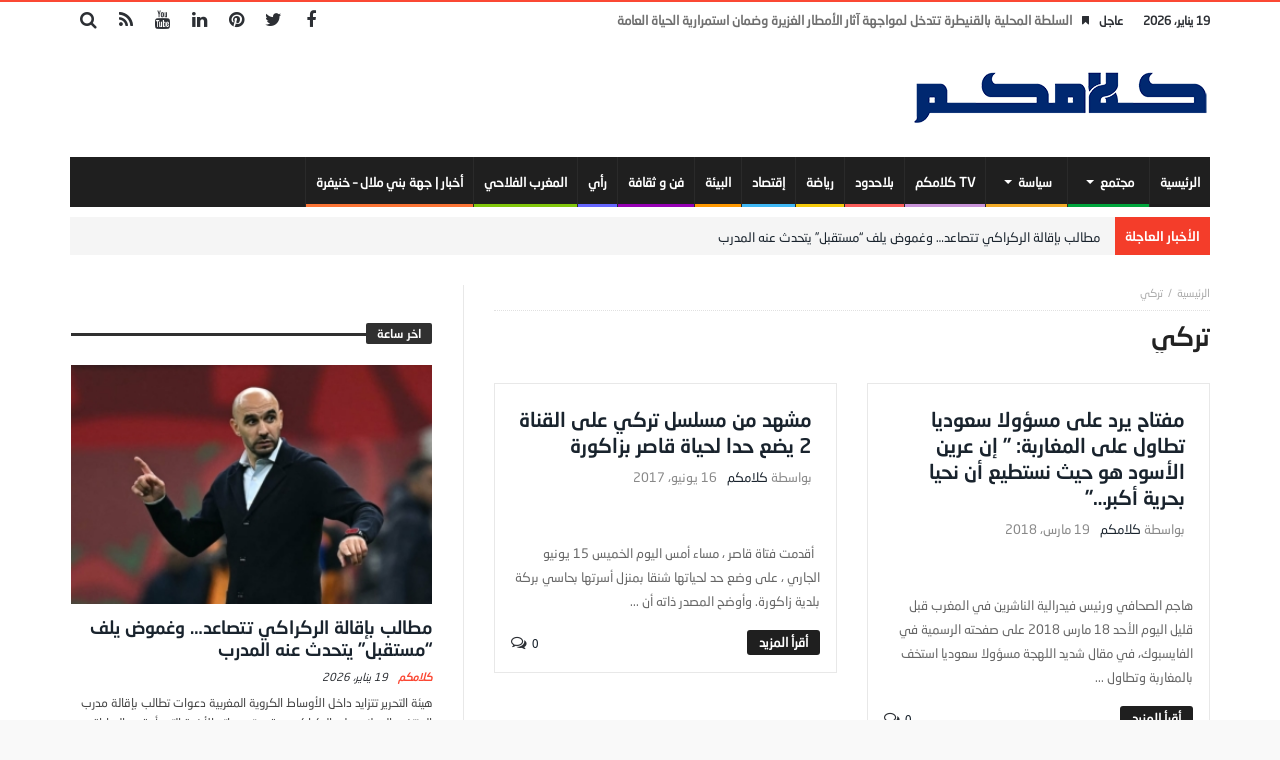

--- FILE ---
content_type: text/html; charset=UTF-8
request_url: https://klamkom.com/tag/%D8%AA%D8%B1%D9%83%D9%8A/
body_size: 15234
content:
<!doctype html>
<html dir="rtl" lang="ar">
<head>
	<meta charset="UTF-8" />
    <link rel="pingback" href="https://klamkom.com/xmlrpc.php" />
	<meta name='robots' content='index, follow, max-image-preview:large, max-snippet:-1, max-video-preview:-1' />

	<!-- This site is optimized with the Yoast SEO plugin v26.6 - https://yoast.com/wordpress/plugins/seo/ -->
	<title>تركي الأرشيف - كلامكم</title>
	<link rel="canonical" href="https://klamkom.com/tag/تركي/" />
	<meta property="og:locale" content="ar_AR" />
	<meta property="og:type" content="article" />
	<meta property="og:title" content="تركي الأرشيف - كلامكم" />
	<meta property="og:url" content="https://klamkom.com/tag/تركي/" />
	<meta property="og:site_name" content="كلامكم" />
	<meta name="twitter:card" content="summary_large_image" />
	<script type="application/ld+json" class="yoast-schema-graph">{"@context":"https://schema.org","@graph":[{"@type":"CollectionPage","@id":"https://klamkom.com/tag/%d8%aa%d8%b1%d9%83%d9%8a/","url":"https://klamkom.com/tag/%d8%aa%d8%b1%d9%83%d9%8a/","name":"تركي الأرشيف - كلامكم","isPartOf":{"@id":"https://klamkom.com/#website"},"primaryImageOfPage":{"@id":"https://klamkom.com/tag/%d8%aa%d8%b1%d9%83%d9%8a/#primaryimage"},"image":{"@id":"https://klamkom.com/tag/%d8%aa%d8%b1%d9%83%d9%8a/#primaryimage"},"thumbnailUrl":"","inLanguage":"ar"},{"@type":"ImageObject","inLanguage":"ar","@id":"https://klamkom.com/tag/%d8%aa%d8%b1%d9%83%d9%8a/#primaryimage","url":"","contentUrl":""},{"@type":"WebSite","@id":"https://klamkom.com/#website","url":"https://klamkom.com/","name":"كلامكم","description":"جريدة إلكترونية مغربية شاملة الحقيقة محور اهتمامنا","potentialAction":[{"@type":"SearchAction","target":{"@type":"EntryPoint","urlTemplate":"https://klamkom.com/?s={search_term_string}"},"query-input":{"@type":"PropertyValueSpecification","valueRequired":true,"valueName":"search_term_string"}}],"inLanguage":"ar"}]}</script>
	<!-- / Yoast SEO plugin. -->


<link rel='dns-prefetch' href='//www.googletagmanager.com' />
<link rel='dns-prefetch' href='//fonts.googleapis.com' />
<link rel='dns-prefetch' href='//pagead2.googlesyndication.com' />
<link rel="alternate" type="application/rss+xml" title="كلامكم &laquo; الخلاصة" href="https://klamkom.com/feed/" />
<link rel="alternate" type="application/rss+xml" title="كلامكم &laquo; خلاصة التعليقات" href="https://klamkom.com/comments/feed/" />
<link rel="alternate" type="application/rss+xml" title="كلامكم &laquo; تركي خلاصة الوسوم" href="https://klamkom.com/tag/%d8%aa%d8%b1%d9%83%d9%8a/feed/" />
<style id='wp-img-auto-sizes-contain-inline-css' type='text/css'>
img:is([sizes=auto i],[sizes^="auto," i]){contain-intrinsic-size:3000px 1500px}
/*# sourceURL=wp-img-auto-sizes-contain-inline-css */
</style>
<link rel='stylesheet' id='dashicons-css' href='https://klamkom.com/wp-includes/css/dashicons.min.css' type='text/css' media='all' />
<link rel='stylesheet' id='post-views-counter-frontend-css' href='https://klamkom.com/wp-content/plugins/post-views-counter/css/frontend.min.css' type='text/css' media='all' />
<style id='wp-emoji-styles-inline-css' type='text/css'>

	img.wp-smiley, img.emoji {
		display: inline !important;
		border: none !important;
		box-shadow: none !important;
		height: 1em !important;
		width: 1em !important;
		margin: 0 0.07em !important;
		vertical-align: -0.1em !important;
		background: none !important;
		padding: 0 !important;
	}
/*# sourceURL=wp-emoji-styles-inline-css */
</style>
<style id='wp-block-library-inline-css' type='text/css'>
:root{--wp-block-synced-color:#7a00df;--wp-block-synced-color--rgb:122,0,223;--wp-bound-block-color:var(--wp-block-synced-color);--wp-editor-canvas-background:#ddd;--wp-admin-theme-color:#007cba;--wp-admin-theme-color--rgb:0,124,186;--wp-admin-theme-color-darker-10:#006ba1;--wp-admin-theme-color-darker-10--rgb:0,107,160.5;--wp-admin-theme-color-darker-20:#005a87;--wp-admin-theme-color-darker-20--rgb:0,90,135;--wp-admin-border-width-focus:2px}@media (min-resolution:192dpi){:root{--wp-admin-border-width-focus:1.5px}}.wp-element-button{cursor:pointer}:root .has-very-light-gray-background-color{background-color:#eee}:root .has-very-dark-gray-background-color{background-color:#313131}:root .has-very-light-gray-color{color:#eee}:root .has-very-dark-gray-color{color:#313131}:root .has-vivid-green-cyan-to-vivid-cyan-blue-gradient-background{background:linear-gradient(135deg,#00d084,#0693e3)}:root .has-purple-crush-gradient-background{background:linear-gradient(135deg,#34e2e4,#4721fb 50%,#ab1dfe)}:root .has-hazy-dawn-gradient-background{background:linear-gradient(135deg,#faaca8,#dad0ec)}:root .has-subdued-olive-gradient-background{background:linear-gradient(135deg,#fafae1,#67a671)}:root .has-atomic-cream-gradient-background{background:linear-gradient(135deg,#fdd79a,#004a59)}:root .has-nightshade-gradient-background{background:linear-gradient(135deg,#330968,#31cdcf)}:root .has-midnight-gradient-background{background:linear-gradient(135deg,#020381,#2874fc)}:root{--wp--preset--font-size--normal:16px;--wp--preset--font-size--huge:42px}.has-regular-font-size{font-size:1em}.has-larger-font-size{font-size:2.625em}.has-normal-font-size{font-size:var(--wp--preset--font-size--normal)}.has-huge-font-size{font-size:var(--wp--preset--font-size--huge)}.has-text-align-center{text-align:center}.has-text-align-left{text-align:left}.has-text-align-right{text-align:right}.has-fit-text{white-space:nowrap!important}#end-resizable-editor-section{display:none}.aligncenter{clear:both}.items-justified-left{justify-content:flex-start}.items-justified-center{justify-content:center}.items-justified-right{justify-content:flex-end}.items-justified-space-between{justify-content:space-between}.screen-reader-text{border:0;clip-path:inset(50%);height:1px;margin:-1px;overflow:hidden;padding:0;position:absolute;width:1px;word-wrap:normal!important}.screen-reader-text:focus{background-color:#ddd;clip-path:none;color:#444;display:block;font-size:1em;height:auto;left:5px;line-height:normal;padding:15px 23px 14px;text-decoration:none;top:5px;width:auto;z-index:100000}html :where(.has-border-color){border-style:solid}html :where([style*=border-top-color]){border-top-style:solid}html :where([style*=border-right-color]){border-right-style:solid}html :where([style*=border-bottom-color]){border-bottom-style:solid}html :where([style*=border-left-color]){border-left-style:solid}html :where([style*=border-width]){border-style:solid}html :where([style*=border-top-width]){border-top-style:solid}html :where([style*=border-right-width]){border-right-style:solid}html :where([style*=border-bottom-width]){border-bottom-style:solid}html :where([style*=border-left-width]){border-left-style:solid}html :where(img[class*=wp-image-]){height:auto;max-width:100%}:where(figure){margin:0 0 1em}html :where(.is-position-sticky){--wp-admin--admin-bar--position-offset:var(--wp-admin--admin-bar--height,0px)}@media screen and (max-width:600px){html :where(.is-position-sticky){--wp-admin--admin-bar--position-offset:0px}}

/*# sourceURL=wp-block-library-inline-css */
</style><style id='global-styles-inline-css' type='text/css'>
:root{--wp--preset--aspect-ratio--square: 1;--wp--preset--aspect-ratio--4-3: 4/3;--wp--preset--aspect-ratio--3-4: 3/4;--wp--preset--aspect-ratio--3-2: 3/2;--wp--preset--aspect-ratio--2-3: 2/3;--wp--preset--aspect-ratio--16-9: 16/9;--wp--preset--aspect-ratio--9-16: 9/16;--wp--preset--color--black: #000000;--wp--preset--color--cyan-bluish-gray: #abb8c3;--wp--preset--color--white: #ffffff;--wp--preset--color--pale-pink: #f78da7;--wp--preset--color--vivid-red: #cf2e2e;--wp--preset--color--luminous-vivid-orange: #ff6900;--wp--preset--color--luminous-vivid-amber: #fcb900;--wp--preset--color--light-green-cyan: #7bdcb5;--wp--preset--color--vivid-green-cyan: #00d084;--wp--preset--color--pale-cyan-blue: #8ed1fc;--wp--preset--color--vivid-cyan-blue: #0693e3;--wp--preset--color--vivid-purple: #9b51e0;--wp--preset--gradient--vivid-cyan-blue-to-vivid-purple: linear-gradient(135deg,rgb(6,147,227) 0%,rgb(155,81,224) 100%);--wp--preset--gradient--light-green-cyan-to-vivid-green-cyan: linear-gradient(135deg,rgb(122,220,180) 0%,rgb(0,208,130) 100%);--wp--preset--gradient--luminous-vivid-amber-to-luminous-vivid-orange: linear-gradient(135deg,rgb(252,185,0) 0%,rgb(255,105,0) 100%);--wp--preset--gradient--luminous-vivid-orange-to-vivid-red: linear-gradient(135deg,rgb(255,105,0) 0%,rgb(207,46,46) 100%);--wp--preset--gradient--very-light-gray-to-cyan-bluish-gray: linear-gradient(135deg,rgb(238,238,238) 0%,rgb(169,184,195) 100%);--wp--preset--gradient--cool-to-warm-spectrum: linear-gradient(135deg,rgb(74,234,220) 0%,rgb(151,120,209) 20%,rgb(207,42,186) 40%,rgb(238,44,130) 60%,rgb(251,105,98) 80%,rgb(254,248,76) 100%);--wp--preset--gradient--blush-light-purple: linear-gradient(135deg,rgb(255,206,236) 0%,rgb(152,150,240) 100%);--wp--preset--gradient--blush-bordeaux: linear-gradient(135deg,rgb(254,205,165) 0%,rgb(254,45,45) 50%,rgb(107,0,62) 100%);--wp--preset--gradient--luminous-dusk: linear-gradient(135deg,rgb(255,203,112) 0%,rgb(199,81,192) 50%,rgb(65,88,208) 100%);--wp--preset--gradient--pale-ocean: linear-gradient(135deg,rgb(255,245,203) 0%,rgb(182,227,212) 50%,rgb(51,167,181) 100%);--wp--preset--gradient--electric-grass: linear-gradient(135deg,rgb(202,248,128) 0%,rgb(113,206,126) 100%);--wp--preset--gradient--midnight: linear-gradient(135deg,rgb(2,3,129) 0%,rgb(40,116,252) 100%);--wp--preset--font-size--small: 13px;--wp--preset--font-size--medium: 20px;--wp--preset--font-size--large: 36px;--wp--preset--font-size--x-large: 42px;--wp--preset--spacing--20: 0.44rem;--wp--preset--spacing--30: 0.67rem;--wp--preset--spacing--40: 1rem;--wp--preset--spacing--50: 1.5rem;--wp--preset--spacing--60: 2.25rem;--wp--preset--spacing--70: 3.38rem;--wp--preset--spacing--80: 5.06rem;--wp--preset--shadow--natural: 6px 6px 9px rgba(0, 0, 0, 0.2);--wp--preset--shadow--deep: 12px 12px 50px rgba(0, 0, 0, 0.4);--wp--preset--shadow--sharp: 6px 6px 0px rgba(0, 0, 0, 0.2);--wp--preset--shadow--outlined: 6px 6px 0px -3px rgb(255, 255, 255), 6px 6px rgb(0, 0, 0);--wp--preset--shadow--crisp: 6px 6px 0px rgb(0, 0, 0);}:where(.is-layout-flex){gap: 0.5em;}:where(.is-layout-grid){gap: 0.5em;}body .is-layout-flex{display: flex;}.is-layout-flex{flex-wrap: wrap;align-items: center;}.is-layout-flex > :is(*, div){margin: 0;}body .is-layout-grid{display: grid;}.is-layout-grid > :is(*, div){margin: 0;}:where(.wp-block-columns.is-layout-flex){gap: 2em;}:where(.wp-block-columns.is-layout-grid){gap: 2em;}:where(.wp-block-post-template.is-layout-flex){gap: 1.25em;}:where(.wp-block-post-template.is-layout-grid){gap: 1.25em;}.has-black-color{color: var(--wp--preset--color--black) !important;}.has-cyan-bluish-gray-color{color: var(--wp--preset--color--cyan-bluish-gray) !important;}.has-white-color{color: var(--wp--preset--color--white) !important;}.has-pale-pink-color{color: var(--wp--preset--color--pale-pink) !important;}.has-vivid-red-color{color: var(--wp--preset--color--vivid-red) !important;}.has-luminous-vivid-orange-color{color: var(--wp--preset--color--luminous-vivid-orange) !important;}.has-luminous-vivid-amber-color{color: var(--wp--preset--color--luminous-vivid-amber) !important;}.has-light-green-cyan-color{color: var(--wp--preset--color--light-green-cyan) !important;}.has-vivid-green-cyan-color{color: var(--wp--preset--color--vivid-green-cyan) !important;}.has-pale-cyan-blue-color{color: var(--wp--preset--color--pale-cyan-blue) !important;}.has-vivid-cyan-blue-color{color: var(--wp--preset--color--vivid-cyan-blue) !important;}.has-vivid-purple-color{color: var(--wp--preset--color--vivid-purple) !important;}.has-black-background-color{background-color: var(--wp--preset--color--black) !important;}.has-cyan-bluish-gray-background-color{background-color: var(--wp--preset--color--cyan-bluish-gray) !important;}.has-white-background-color{background-color: var(--wp--preset--color--white) !important;}.has-pale-pink-background-color{background-color: var(--wp--preset--color--pale-pink) !important;}.has-vivid-red-background-color{background-color: var(--wp--preset--color--vivid-red) !important;}.has-luminous-vivid-orange-background-color{background-color: var(--wp--preset--color--luminous-vivid-orange) !important;}.has-luminous-vivid-amber-background-color{background-color: var(--wp--preset--color--luminous-vivid-amber) !important;}.has-light-green-cyan-background-color{background-color: var(--wp--preset--color--light-green-cyan) !important;}.has-vivid-green-cyan-background-color{background-color: var(--wp--preset--color--vivid-green-cyan) !important;}.has-pale-cyan-blue-background-color{background-color: var(--wp--preset--color--pale-cyan-blue) !important;}.has-vivid-cyan-blue-background-color{background-color: var(--wp--preset--color--vivid-cyan-blue) !important;}.has-vivid-purple-background-color{background-color: var(--wp--preset--color--vivid-purple) !important;}.has-black-border-color{border-color: var(--wp--preset--color--black) !important;}.has-cyan-bluish-gray-border-color{border-color: var(--wp--preset--color--cyan-bluish-gray) !important;}.has-white-border-color{border-color: var(--wp--preset--color--white) !important;}.has-pale-pink-border-color{border-color: var(--wp--preset--color--pale-pink) !important;}.has-vivid-red-border-color{border-color: var(--wp--preset--color--vivid-red) !important;}.has-luminous-vivid-orange-border-color{border-color: var(--wp--preset--color--luminous-vivid-orange) !important;}.has-luminous-vivid-amber-border-color{border-color: var(--wp--preset--color--luminous-vivid-amber) !important;}.has-light-green-cyan-border-color{border-color: var(--wp--preset--color--light-green-cyan) !important;}.has-vivid-green-cyan-border-color{border-color: var(--wp--preset--color--vivid-green-cyan) !important;}.has-pale-cyan-blue-border-color{border-color: var(--wp--preset--color--pale-cyan-blue) !important;}.has-vivid-cyan-blue-border-color{border-color: var(--wp--preset--color--vivid-cyan-blue) !important;}.has-vivid-purple-border-color{border-color: var(--wp--preset--color--vivid-purple) !important;}.has-vivid-cyan-blue-to-vivid-purple-gradient-background{background: var(--wp--preset--gradient--vivid-cyan-blue-to-vivid-purple) !important;}.has-light-green-cyan-to-vivid-green-cyan-gradient-background{background: var(--wp--preset--gradient--light-green-cyan-to-vivid-green-cyan) !important;}.has-luminous-vivid-amber-to-luminous-vivid-orange-gradient-background{background: var(--wp--preset--gradient--luminous-vivid-amber-to-luminous-vivid-orange) !important;}.has-luminous-vivid-orange-to-vivid-red-gradient-background{background: var(--wp--preset--gradient--luminous-vivid-orange-to-vivid-red) !important;}.has-very-light-gray-to-cyan-bluish-gray-gradient-background{background: var(--wp--preset--gradient--very-light-gray-to-cyan-bluish-gray) !important;}.has-cool-to-warm-spectrum-gradient-background{background: var(--wp--preset--gradient--cool-to-warm-spectrum) !important;}.has-blush-light-purple-gradient-background{background: var(--wp--preset--gradient--blush-light-purple) !important;}.has-blush-bordeaux-gradient-background{background: var(--wp--preset--gradient--blush-bordeaux) !important;}.has-luminous-dusk-gradient-background{background: var(--wp--preset--gradient--luminous-dusk) !important;}.has-pale-ocean-gradient-background{background: var(--wp--preset--gradient--pale-ocean) !important;}.has-electric-grass-gradient-background{background: var(--wp--preset--gradient--electric-grass) !important;}.has-midnight-gradient-background{background: var(--wp--preset--gradient--midnight) !important;}.has-small-font-size{font-size: var(--wp--preset--font-size--small) !important;}.has-medium-font-size{font-size: var(--wp--preset--font-size--medium) !important;}.has-large-font-size{font-size: var(--wp--preset--font-size--large) !important;}.has-x-large-font-size{font-size: var(--wp--preset--font-size--x-large) !important;}
/*# sourceURL=global-styles-inline-css */
</style>

<style id='classic-theme-styles-inline-css' type='text/css'>
/*! This file is auto-generated */
.wp-block-button__link{color:#fff;background-color:#32373c;border-radius:9999px;box-shadow:none;text-decoration:none;padding:calc(.667em + 2px) calc(1.333em + 2px);font-size:1.125em}.wp-block-file__button{background:#32373c;color:#fff;text-decoration:none}
/*# sourceURL=/wp-includes/css/classic-themes.min.css */
</style>
<link rel='stylesheet' id='contact-form-7-css' href='https://klamkom.com/wp-content/plugins/contact-form-7/includes/css/styles.css' type='text/css' media='all' />
<link rel='stylesheet' id='contact-form-7-rtl-css' href='https://klamkom.com/wp-content/plugins/contact-form-7/includes/css/styles-rtl.css' type='text/css' media='all' />
<link rel='stylesheet' id='bd-min-css' href='https://klamkom.com/wp-content/themes/magic-mag/css/min.css' type='text/css' media='screen' />
<link rel='stylesheet' id='bd-style-css' href='https://klamkom.com/wp-content/themes/magic-mag/style.css' type='text/css' media='screen' />
<link rel='stylesheet' id='rtl-css' href='https://klamkom.com/wp-content/themes/magic-mag/css/rtl.css' type='text/css' media='all' />
<link rel='stylesheet' id='rtlFonts-css' href='https://klamkom.com/wp-content/themes/magic-mag/css/rtl-fonts.css' type='text/css' media='all' />
<link rel='stylesheet' id='bdayhFontAwesome-css' href='https://klamkom.com/wp-content/themes/magic-mag/css/fontawesome/css/font-awesome.min.css' type='text/css' media='all' />
<link rel='stylesheet' id='BD-GOOGLE-css' href='https://fonts.googleapis.com/css?family=Open+Sans%3A400italic%2C400%2C500%2C600%2C700%7COswald%3A400%2C700&#038;subset=latin%2Ccyrillic-ext%2Cgreek-ext%2Cgreek%2Cvietnamese%2Clatin-ext%2Ccyrillic' type='text/css' media='all' />
<link rel='stylesheet' id='Droid+Sans-css' href='https://fonts.googleapis.com/css?family=Droid+Sans%3Aregular%2C700' type='text/css' media='all' />
<script type="text/javascript" src="https://klamkom.com/wp-includes/js/jquery/jquery.min.js" id="jquery-core-js"></script>
<script type="text/javascript" src="https://klamkom.com/wp-includes/js/jquery/jquery-migrate.min.js" id="jquery-migrate-js"></script>

<!-- Google tag (gtag.js) snippet added by Site Kit -->
<!-- Google Analytics snippet added by Site Kit -->
<script type="text/javascript" src="https://www.googletagmanager.com/gtag/js?id=G-PBNJVCVHC8" id="google_gtagjs-js" async></script>
<script type="text/javascript" id="google_gtagjs-js-after">
/* <![CDATA[ */
window.dataLayer = window.dataLayer || [];function gtag(){dataLayer.push(arguments);}
gtag("set","linker",{"domains":["klamkom.com"]});
gtag("js", new Date());
gtag("set", "developer_id.dZTNiMT", true);
gtag("config", "G-PBNJVCVHC8");
//# sourceURL=google_gtagjs-js-after
/* ]]> */
</script>
<link rel="https://api.w.org/" href="https://klamkom.com/wp-json/" /><link rel="alternate" title="JSON" type="application/json" href="https://klamkom.com/wp-json/wp/v2/tags/6320" /><link rel="EditURI" type="application/rsd+xml" title="RSD" href="https://klamkom.com/xmlrpc.php?rsd" />
<meta name="generator" content="WordPress 6.9" />

<!-- This site is using AdRotate v5.17.1 to display their advertisements - https://ajdg.solutions/ -->
<!-- AdRotate CSS -->
<style type="text/css" media="screen">
	.g { margin:0px; padding:0px; overflow:hidden; line-height:1; zoom:1; }
	.g img { height:auto; }
	.g-col { position:relative; float:left; }
	.g-col:first-child { margin-left: 0; }
	.g-col:last-child { margin-right: 0; }
	@media only screen and (max-width: 480px) {
		.g-col, .g-dyn, .g-single { width:100%; margin-left:0; margin-right:0; }
	}
</style>
<!-- /AdRotate CSS -->

<meta name="generator" content="Site Kit by Google 1.168.0" /><style type="text/css" media='screen'>


a.bd-cat-12315{ background : #c993d9 !important }
.bd-uid12315 a.read-more,
.bd-uid12315 .tab1-footer span.bbtn,
.bd-uid12315 .box-header span.bbtn {background:#c993d9 !important;border-color:#c993d9 !important;color: #FFF !important;}
.bd-uid12315 .tab1-footer span.bbtn a,
.bd-uid12315 .box-header span.bbtn a {color: #FFF !important;}
.bd-uid12315 .timeline-article-date .fa {color:#c993d9 !important;}
a.bd-cat-9179{ background : #f50000 !important }
.bd-uid9179 a.read-more,
.bd-uid9179 .tab1-footer span.bbtn,
.bd-uid9179 .box-header span.bbtn {background:#f50000 !important;border-color:#f50000 !important;color: #FFF !important;}
.bd-uid9179 .tab1-footer span.bbtn a,
.bd-uid9179 .box-header span.bbtn a {color: #FFF !important;}
.bd-uid9179 .timeline-article-date .fa {color:#f50000 !important;}
a.bd-cat-14865{ background : #fc7435 !important }
.bd-uid14865 a.read-more,
.bd-uid14865 .tab1-footer span.bbtn,
.bd-uid14865 .box-header span.bbtn {background:#fc7435 !important;border-color:#fc7435 !important;color: #FFF !important;}
.bd-uid14865 .tab1-footer span.bbtn a,
.bd-uid14865 .box-header span.bbtn a {color: #FFF !important;}
.bd-uid14865 .timeline-article-date .fa {color:#fc7435 !important;}
a.bd-cat-9180{ background : #3fb8f5 !important }
.bd-uid9180 a.read-more,
.bd-uid9180 .tab1-footer span.bbtn,
.bd-uid9180 .box-header span.bbtn {background:#3fb8f5 !important;border-color:#3fb8f5 !important;color: #FFF !important;}
.bd-uid9180 .tab1-footer span.bbtn a,
.bd-uid9180 .box-header span.bbtn a {color: #FFF !important;}
.bd-uid9180 .timeline-article-date .fa {color:#3fb8f5 !important;}
a.bd-cat-10600{ background : #ff9800 !important }
.bd-uid10600 a.read-more,
.bd-uid10600 .tab1-footer span.bbtn,
.bd-uid10600 .box-header span.bbtn {background:#ff9800 !important;border-color:#ff9800 !important;color: #FFF !important;}
.bd-uid10600 .tab1-footer span.bbtn a,
.bd-uid10600 .box-header span.bbtn a {color: #FFF !important;}
.bd-uid10600 .timeline-article-date .fa {color:#ff9800 !important;}
a.bd-cat-12662{ background : #82c70c !important }
.bd-uid12662 a.read-more,
.bd-uid12662 .tab1-footer span.bbtn,
.bd-uid12662 .box-header span.bbtn {background:#82c70c !important;border-color:#82c70c !important;color: #FFF !important;}
.bd-uid12662 .tab1-footer span.bbtn a,
.bd-uid12662 .box-header span.bbtn a {color: #FFF !important;}
.bd-uid12662 .timeline-article-date .fa {color:#82c70c !important;}
a.bd-cat-11086{ background : #fa5d5a !important }
.bd-uid11086 a.read-more,
.bd-uid11086 .tab1-footer span.bbtn,
.bd-uid11086 .box-header span.bbtn {background:#fa5d5a !important;border-color:#fa5d5a !important;color: #FFF !important;}
.bd-uid11086 .tab1-footer span.bbtn a,
.bd-uid11086 .box-header span.bbtn a {color: #FFF !important;}
.bd-uid11086 .timeline-article-date .fa {color:#fa5d5a !important;}
a.bd-cat-52{ background : #6666ff !important }
.bd-uid52 a.read-more,
.bd-uid52 .tab1-footer span.bbtn,
.bd-uid52 .box-header span.bbtn {background:#6666ff !important;border-color:#6666ff !important;color: #FFF !important;}
.bd-uid52 .tab1-footer span.bbtn a,
.bd-uid52 .box-header span.bbtn a {color: #FFF !important;}
.bd-uid52 .timeline-article-date .fa {color:#6666ff !important;}
a.bd-cat-4{ background : #f5ca0c !important }
.bd-uid4 a.read-more,
.bd-uid4 .tab1-footer span.bbtn,
.bd-uid4 .box-header span.bbtn {background:#f5ca0c !important;border-color:#f5ca0c !important;color: #FFF !important;}
.bd-uid4 .tab1-footer span.bbtn a,
.bd-uid4 .box-header span.bbtn a {color: #FFF !important;}
.bd-uid4 .timeline-article-date .fa {color:#f5ca0c !important;}
a.bd-cat-5{ background : #f2ab27 !important }
.bd-uid5 a.read-more,
.bd-uid5 .tab1-footer span.bbtn,
.bd-uid5 .box-header span.bbtn {background:#f2ab27 !important;border-color:#f2ab27 !important;color: #FFF !important;}
.bd-uid5 .tab1-footer span.bbtn a,
.bd-uid5 .box-header span.bbtn a {color: #FFF !important;}
.bd-uid5 .timeline-article-date .fa {color:#f2ab27 !important;}
a.bd-cat-3063{ background : #9600b4 !important }
.bd-uid3063 a.read-more,
.bd-uid3063 .tab1-footer span.bbtn,
.bd-uid3063 .box-header span.bbtn {background:#9600b4 !important;border-color:#9600b4 !important;color: #FFF !important;}
.bd-uid3063 .tab1-footer span.bbtn a,
.bd-uid3063 .box-header span.bbtn a {color: #FFF !important;}
.bd-uid3063 .timeline-article-date .fa {color:#9600b4 !important;}
a.bd-cat-6{ background : #00d6af !important }
.bd-uid6 a.read-more,
.bd-uid6 .tab1-footer span.bbtn,
.bd-uid6 .box-header span.bbtn {background:#00d6af !important;border-color:#00d6af !important;color: #FFF !important;}
.bd-uid6 .tab1-footer span.bbtn a,
.bd-uid6 .box-header span.bbtn a {color: #FFF !important;}
.bd-uid6 .timeline-article-date .fa {color:#00d6af !important;}
a.bd-cat-50{ background : #00a53c !important }
.bd-uid50 a.read-more,
.bd-uid50 .tab1-footer span.bbtn,
.bd-uid50 .box-header span.bbtn {background:#00a53c !important;border-color:#00a53c !important;color: #FFF !important;}
.bd-uid50 .tab1-footer span.bbtn a,
.bd-uid50 .box-header span.bbtn a {color: #FFF !important;}
.bd-uid50 .timeline-article-date .fa {color:#00a53c !important;}
</style><script type="text/javascript">
        var templateDir = 'https://klamkom.com/wp-content/themes/magic-mag';
	</script><!--[if lt IE 9]><script src="https://html5shim.googlecode.com/svn/trunk/html5.js"></script><![endif]--><meta name="viewport" content="width=device-width, initial-scale=1.0" /><link rel="shortcut icon" href="https://klamkom.com/wp-content/uploads/2022/09/ipghone.png" type="image/x-icon" />
<link rel="apple-touch-icon-precomposed" href="https://klamkom.com/wp-content/uploads/2022/09/ipghone.png" />
<link rel="apple-touch-icon-precomposed" sizes="114x114" href="https://klamkom.com/wp-content/uploads/2022/09/retina.png" />
<link rel="apple-touch-icon-precomposed" sizes="72x72" href="https://klamkom.com/wp-content/uploads/2022/09/ipghone.png" />
<link rel="apple-touch-icon-precomposed" sizes="144x144" href="https://klamkom.com/wp-content/uploads/2022/09/retina.png" />

<!-- Google AdSense meta tags added by Site Kit -->
<meta name="google-adsense-platform-account" content="ca-host-pub-2644536267352236">
<meta name="google-adsense-platform-domain" content="sitekit.withgoogle.com">
<!-- End Google AdSense meta tags added by Site Kit -->

<!-- Google AdSense snippet added by Site Kit -->
<script type="text/javascript" async="async" src="https://pagead2.googlesyndication.com/pagead/js/adsbygoogle.js?client=ca-pub-2435069649358990&amp;host=ca-host-pub-2644536267352236" crossorigin="anonymous"></script>

<!-- End Google AdSense snippet added by Site Kit -->
</head>
<body id="top" class="rtl archive tag tag-6320 wp-theme-magic-mag singular كلامكم bd on-lightbox">

<div class="page-outer">
    <div class="bg-cover"></div>

	
    <div id="page" class=" sidebar-left">
        <div class="inner-wrapper">

			
						                <div id="topbar" class="topbar top-trans-bg">
                    <div class="bdayh-wrap">
                        <div class="bdayh-inner">

							<span class="today-date"> 19 يناير، 2026</span>
							
														                                <div class="breaking-news">
									                                        <span class="heading">عاجل</span>
									                                    <ul>
																				                                            <li><i class="fa fa-bookmark"></i><a href="https://klamkom.com/2025/12/26/%d8%a7%d9%84%d8%b3%d9%84%d8%b7%d8%a9-%d8%a7%d9%84%d9%85%d8%ad%d9%84%d9%8a%d8%a9-%d8%a8%d8%a7%d9%84%d9%82%d9%86%d9%8a%d8%b7%d8%b1%d8%a9-%d8%aa%d8%aa%d8%af%d8%ae%d9%84-%d9%84%d9%85%d9%88%d8%a7%d8%ac/" title="السلطة المحلية بالقنيطرة تتدخل لمواجهة آثار الأمطار الغزيرة وضمان استمرارية الحياة العامة">السلطة المحلية بالقنيطرة تتدخل لمواجهة آثار الأمطار الغزيرة وضمان استمرارية الحياة العامة</a></li>
										                                            <li><i class="fa fa-bookmark"></i><a href="https://klamkom.com/2025/11/19/%d8%aa%d8%a3%d8%ac%d9%8a%d9%84-%d9%85%d8%ad%d8%a7%d9%83%d9%85%d8%a9-%d8%b1%d8%a6%d9%8a%d8%b3-%d8%ac%d9%85%d8%a7%d8%b9%d8%a9-%d8%a3%d8%ba%d9%85%d8%a7%d8%aa-%d8%b9%d8%a8%d8%a7%d8%b3-%d8%a7%d9%84%d9%82/" title="تأجيل محاكمة رئيس جماعة أغمات عباس القدوري">تأجيل محاكمة رئيس جماعة أغمات عباس القدوري</a></li>
										                                            <li><i class="fa fa-bookmark"></i><a href="https://klamkom.com/2025/09/18/%d9%85%d8%b0%d9%83%d8%b1%d8%a9-%d8%a7%d9%84%d9%85%d8%ac%d9%84%d8%b3-%d8%a7%d9%84%d9%88%d8%b7%d9%86%d9%8a-%d9%84%d8%ad%d9%82%d9%88%d9%82-%d8%a7%d9%84%d8%a5%d9%86%d8%b3%d8%a7%d9%86-%d8%a8%d8%b4%d8%a3/" title="مذكرة المجلس الوطني لحقوق الإنسان بشأن مشروع قانون إعادة تنظيم المجلس الوطني للصحافة">مذكرة المجلس الوطني لحقوق الإنسان بشأن مشروع قانون إعادة تنظيم المجلس الوطني للصحافة</a></li>
										                                            <li><i class="fa fa-bookmark"></i><a href="https://klamkom.com/2025/01/22/%d8%a7%d9%84%d9%85%d8%ba%d8%b1%d8%a8-%d9%8a%d8%ad%d8%a8%d8%b7-%d8%a3%d8%b2%d9%8a%d8%af-%d9%85%d9%86-78-%d8%a3%d9%84%d9%81-%d9%85%d8%ad%d8%a7%d9%88%d9%84%d8%a9-%d9%84%d9%84%d9%87%d8%ac%d8%b1%d8%a9/" title="المغرب يحبط أزيد من 78 ألف محاولة للهجرة غير النظامية خلال 2024">المغرب يحبط أزيد من 78 ألف محاولة للهجرة غير النظامية خلال 2024</a></li>
										                                            <li><i class="fa fa-bookmark"></i><a href="https://klamkom.com/2025/01/15/%d8%a7%d9%84%d8%a8%d8%b1%d9%84%d9%85%d8%a7%d9%86%d9%8a-%d8%a7%d9%84%d8%a7%d8%b3%d8%aa%d9%82%d9%84%d8%a7%d9%84%d9%8a-%d8%af%d8%b1%d9%88%d9%8a%d8%b4-%d9%84%d9%88%d8%b2%d9%8a%d8%b1-%d8%a7%d9%84%d8%aa/" title="البرلماني الاستقلالي درويش لوزير التعليم العالي: طلبة الجامعات المغربية يعانون مع منصة روزيطا ستون">البرلماني الاستقلالي درويش لوزير التعليم العالي: طلبة الجامعات المغربية يعانون مع منصة روزيطا ستون</a></li>
										                                            <li><i class="fa fa-bookmark"></i><a href="https://klamkom.com/2024/11/01/160063/" title="شبهة التزوير تثير جدلاً في مراكش: بين شهادات العجز وشهادات الشهود">شبهة التزوير تثير جدلاً في مراكش: بين شهادات العجز وشهادات الشهود</a></li>
										                                            <li><i class="fa fa-bookmark"></i><a href="https://klamkom.com/2024/09/10/%d9%81%d9%8a%d8%af%d9%8a%d9%88-%d8%a7%d8%ad%d8%aa%d8%ac%d8%a7%d8%ac%d8%a7%d8%aa-%d8%a3%d9%85%d8%a7%d9%85-%d8%a7%d9%84%d9%85%d9%84%d8%ad%d9%82%d8%a9-%d8%a7%d9%84%d8%a5%d8%af%d8%a7%d8%b1%d9%8a%d8%a9/" title="فيديو . احتجاجات أمام الملحقة الإدارية بساحة جامع الفنا: البائعون الأفارقة يطالبون باستثناءهم من تحرير الملك العمومي">فيديو . احتجاجات أمام الملحقة الإدارية بساحة جامع الفنا: البائعون الأفارقة يطالبون باستثناءهم من تحرير الملك العمومي</a></li>
										                                            <li><i class="fa fa-bookmark"></i><a href="https://klamkom.com/2024/08/01/%d8%a7%d9%84%d8%b2%d8%b9%d9%8a%d9%85-%d9%8a%d8%b3%d8%a7%d8%a6%d9%84-%d9%88%d8%b2%d9%8a%d8%b1-%d8%a7%d9%84%d8%b5%d8%ad%d8%a9-%d8%a7%d9%84%d8%a7%d8%b3%d8%b9%d8%a7%d9%81-%d8%a7%d9%84%d8%b7%d8%a8%d9%8a/" title="الزعيم يسائل وزير الصحة: الاسعاف الطبي يفتقر إلى العديد من الحاجيات">الزعيم يسائل وزير الصحة: الاسعاف الطبي يفتقر إلى العديد من الحاجيات</a></li>
										                                            <li><i class="fa fa-bookmark"></i><a href="https://klamkom.com/2024/07/23/%d8%b9%d9%85%d9%84%d9%8a%d8%a9-%d8%b3%d8%b1%d9%82%d8%a9-%d8%aa%d8%b7%d8%a7%d9%84-%d8%b3%d8%a7%d8%a6%d8%ad%d9%8b%d8%a7-%d8%a3%d8%ac%d9%86%d8%a8%d9%8a%d9%8b%d8%a7-%d9%81%d9%8a-%d9%88%d8%a7%d9%82%d8%b9/" title="عملية سرقة تطال سائحًا أجنبيًا في واقعة هزت الرأي المحلي بمراكش">عملية سرقة تطال سائحًا أجنبيًا في واقعة هزت الرأي المحلي بمراكش</a></li>
										                                            <li><i class="fa fa-bookmark"></i><a href="https://klamkom.com/2024/07/20/%d8%a7%d8%b3%d8%aa%d8%ab%d9%86%d8%a7%d8%a1-%d9%85%d8%b1%d8%a7%d9%83%d8%b4-%d9%85%d9%86-%d8%a7%d9%84%d9%85%d8%b4%d8%a7%d8%b1%d9%8a%d8%b9-%d8%a7%d9%84%d9%83%d8%a8%d8%b1%d9%89-%d9%85%d9%86-%d9%8a%d8%af/" title="استثناء مراكش من المشاريع الكبرى: من يدافع بشكل فعّال عن مصالحها وتطويرها المستدام؟">استثناء مراكش من المشاريع الكبرى: من يدافع بشكل فعّال عن مصالحها وتطويرها المستدام؟</a></li>
																				                                    </ul>
                                </div><!-- .breaking-news -->

							

							                                <div class="top-search">
                                    <div class="search-btn">
                                        <i class="fa fa-search"></i>
                                    </div><!-- .search-btn -->

                                    <div class="search-dropdown">
                                        <div class="top-search-content">
											        <form role="search" method="get" class="search-form" action="https://klamkom.com/">
            <button><i class='fa fa-search'></i></button>
            <input type="search" class="search-field search-live" id="s-header" placeholder="‎بحث" value="" name="s"  />
        </form>
		                                        </div>
                                    </div><!-- .search-dropdown -->
                                </div><!-- .top-search -->

														<div class="social-icons icon-size-25">
<a class=" si-facebook" title="Facebook" href="#" target="_blank"><i class="fa fa-facebook"></i></a>
<a class=" si-twitter" title="Twitter" href="#" target="_blank"><i class="fa fa-twitter"></i></a>
<a class=" si-pinterest" title="Pinterest" href="#" target="_blank"><i class="fa fa-pinterest"></i></a>
<a class=" si-linkedin" title="LinkedIn" href="#" target="_blank"><i class="fa fa-linkedin"></i></a>
<a class=" si-youtube" title="Youtube" href="https://www.youtube.com/c/%D8%AC%D8%B1%D9%8A%D8%AF%D8%A9%D9%83%D9%84%D8%A7%D9%85%D9%83%D9%85" target="_blank"><i class="fa fa-youtube"></i></a>
<a class=" si-rss" title="Rss" href="#" target="_blank"><i class="fa fa-rss"></i></a>
</div>                        </div><!-- .bdayh-inner -->
                    </div><!-- .bdayh-wrap -->
                </div><!-- #topbar -->
			
            <header id="header" class="logo-left" role="banner">
                <div class="bdayh-wrap">
                    <div class="bdayh-inner">
						
						
    <div class="logo" style="margin:auto auto auto auto">
        <h2 class="site-title">                                <a href="https://klamkom.com/" rel="home">
                <img src="https://klamkom.com/wp-content/uploads/2022/09/logo-klamkom.png" alt="كلامكم" />
            </a>
                        </h2>    </div><!-- End Logo -->
						<div id="header-ads" class="header-ads"><!-- Either there are no banners, they are disabled or none qualified for this location! -->	        </div>
                    </div><!-- .bdayh-inner -->
                </div><!-- .bdayh-wrap -->
            </header><div class="cf"></div><!-- #header -->

            <nav id="navigation" class="navigation primary-menu-dark">

                <div class="bdayh-wrap">
                    <div class="bdayh-inner">
                        <div id="nav-menu" class="nav-menu">
                            <div class="primary-menu">
								
									
									<div class="menu-mainmenu-container"><ul id="menu-primary" class=""><li id="menu-item-104711" class=" menu-item menu-item-type-custom menu-item-object-custom menu-item-home bd_depth- bd_menu_item " ><a href="https://klamkom.com/">  <span class="menu-label" style="" >الرئيسية</span><span class='bdayh-menu-border-color' style='background:  !important;'></span></a>
<li id="menu-item-104700" class=" menu-item menu-item-type-taxonomy menu-item-object-category menu-item-has-children menu-item--parent bd_depth- bd_menu_item " ><a href="https://klamkom.com/category/%d9%85%d8%ac%d8%aa%d9%85%d8%b9/">  <span class="menu-label" style="" >مجتمع</span><span class='bdayh-menu-border-color' style='background: #00a53c !important;'></span></a>

<ul class="bd_none sub-menu">
<li id="menu-item-130914" class=" menu-item menu-item-type-taxonomy menu-item-object-category bd_depth-  " ><a href="https://klamkom.com/category/%d9%82%d8%b6%d8%a7%d9%8a%d8%a7-%d9%88-%d8%ad%d9%88%d8%a7%d8%af%d8%ab/">  <span class="menu-label" style="" >قضايا و حوادث</span></a>
<li id="menu-item-104709" class=" menu-item menu-item-type-taxonomy menu-item-object-category bd_depth-  " ><a href="https://klamkom.com/category/%d8%ac%d9%87%d8%a7%d8%aa/">  <span class="menu-label" style="" >جهات</span></a>
<li id="menu-item-130915" class=" menu-item menu-item-type-taxonomy menu-item-object-category bd_depth-  " ><a href="https://klamkom.com/category/%d9%85%d9%86%d9%88%d8%b9%d8%a7%d8%aa/">  <span class="menu-label" style="" >منوعات</span></a>
<li id="menu-item-130917" class=" menu-item menu-item-type-taxonomy menu-item-object-category bd_depth-  " ><a href="https://klamkom.com/category/%d8%a7%d9%84%d8%b5%d8%ad%d8%a9/">  <span class="menu-label" style="" >الصحة</span></a>
<li id="menu-item-130916" class=" menu-item menu-item-type-taxonomy menu-item-object-category bd_depth-  " ><a href="https://klamkom.com/category/%d9%88%d8%b7%d9%86%d9%8a%d8%a9/">  <span class="menu-label" style="" >وطنية</span></a>
</ul>  
<li id="menu-item-104702" class=" menu-item menu-item-type-taxonomy menu-item-object-category menu-item-has-children menu-item--parent bd_depth- bd_menu_item " ><a href="https://klamkom.com/category/%d8%b3%d9%8a%d8%a7%d8%b3%d8%a9/">  <span class="menu-label" style="" >سياسة</span><span class='bdayh-menu-border-color' style='background: #f2ab27 !important;'></span></a>

<ul class="bd_none sub-menu">
<li id="menu-item-130918" class=" menu-item menu-item-type-taxonomy menu-item-object-category bd_depth-  " ><a href="https://klamkom.com/category/%d8%a3%d9%86%d8%b4%d8%b7%d8%a9-%d9%85%d9%84%d9%83%d9%8a%d8%a9/">  <span class="menu-label" style="" >أنشطة ملكية</span></a>
</ul>  
<li id="menu-item-130909" class=" menu-item menu-item-type-taxonomy menu-item-object-category bd_depth- bd_menu_item " ><a href="https://klamkom.com/category/%d9%83%d9%84%d8%a7%d9%85%d9%83%d9%85-%d8%aa%d9%8a-%d9%81%d9%8a/">  <span class="menu-label" style="" >TV كلامكم</span><span class='bdayh-menu-border-color' style='background: #c993d9 !important;'></span></a>
<li id="menu-item-130910" class=" menu-item menu-item-type-taxonomy menu-item-object-category bd_depth- bd_menu_item " ><a href="https://klamkom.com/category/%d8%a8%d9%84%d8%a7%d8%ad%d8%af%d9%88%d8%af/">  <span class="menu-label" style="" >بلاحدود</span><span class='bdayh-menu-border-color' style='background: #fa5d5a !important;'></span></a>
<li id="menu-item-104704" class=" menu-item menu-item-type-taxonomy menu-item-object-category bd_depth- bd_menu_item " ><a href="https://klamkom.com/category/%d8%b1%d9%8a%d8%a7%d8%b6%d8%a9/">  <span class="menu-label" style="" >رياضة</span><span class='bdayh-menu-border-color' style='background: #f5ca0c !important;'></span></a>
<li id="menu-item-130868" class=" menu-item menu-item-type-taxonomy menu-item-object-category bd_depth- bd_menu_item " ><a href="https://klamkom.com/category/%d8%a5%d9%82%d8%aa%d8%b5%d8%a7%d8%af/">  <span class="menu-label" style="" >إقتصاد</span><span class='bdayh-menu-border-color' style='background: #3fb8f5 !important;'></span></a>
<li id="menu-item-130911" class=" menu-item menu-item-type-taxonomy menu-item-object-category bd_depth- bd_menu_item " ><a href="https://klamkom.com/category/%d8%a7%d9%84%d8%a8%d9%8a%d8%a6%d8%a9/">  <span class="menu-label" style="" >البيئة</span><span class='bdayh-menu-border-color' style='background: #ff9800 !important;'></span></a>
<li id="menu-item-104713" class=" menu-item menu-item-type-taxonomy menu-item-object-category bd_depth- bd_menu_item " ><a href="https://klamkom.com/category/%d9%81%d9%86-%d9%88-%d8%ab%d9%82%d8%a7%d9%81%d8%a9/">  <span class="menu-label" style="" >فن و ثقافة</span><span class='bdayh-menu-border-color' style='background: #9600b4 !important;'></span></a>
<li id="menu-item-130912" class=" menu-item menu-item-type-taxonomy menu-item-object-category bd_depth- bd_menu_item " ><a href="https://klamkom.com/category/%d8%b1%d8%a3%d9%8a/">  <span class="menu-label" style="" >رأي</span><span class='bdayh-menu-border-color' style='background: #6666ff !important;'></span></a>
<li id="menu-item-131720" class=" menu-item menu-item-type-taxonomy menu-item-object-category bd_depth- bd_menu_item " ><a href="https://klamkom.com/category/%d8%a7%d9%84%d9%85%d8%ba%d8%b1%d8%a8-%d8%a7%d9%84%d9%81%d9%84%d8%a7%d8%ad%d9%8a/">  <span class="menu-label" style="" >المغرب الفلاحي</span><span class='bdayh-menu-border-color' style='background: #82c70c !important;'></span></a>
<li id="menu-item-161317" class=" menu-item menu-item-type-taxonomy menu-item-object-category bd_depth- bd_menu_item " ><a href="https://klamkom.com/category/bnimellal-khnifra/">  <span class="menu-label" style="" >أخبار | جهة بني ملال &#8211; خنيفرة</span><span class='bdayh-menu-border-color' style='background: #fc7435 !important;'></span></a>
</ul></div>								                            </div>

							                                <div class="primary-menu-drop-wrap">
                                    <a href="#menu" class="menu-trigger"><i class="fa fa-bars"></i>‎القائمة</a>

                                    <div class="primary-menu-drop">
                                        <div class="primary-menu-drop-content">

																							<div class="menu-mainmenu-container"><ul id="menu-mainmenu" class="nav-menu main-default-menu"><li class="menu-item menu-item-type-custom menu-item-object-custom menu-item-home menu-item-104711"><a href="https://klamkom.com/">الرئيسية</a></li>
<li class="menu-item menu-item-type-taxonomy menu-item-object-category menu-item-has-children menu-item-104700"><a href="https://klamkom.com/category/%d9%85%d8%ac%d8%aa%d9%85%d8%b9/">مجتمع</a>
<ul class="sub-menu">
	<li class="menu-item menu-item-type-taxonomy menu-item-object-category menu-item-130914"><a href="https://klamkom.com/category/%d9%82%d8%b6%d8%a7%d9%8a%d8%a7-%d9%88-%d8%ad%d9%88%d8%a7%d8%af%d8%ab/">قضايا و حوادث</a></li>
	<li class="menu-item menu-item-type-taxonomy menu-item-object-category menu-item-104709"><a href="https://klamkom.com/category/%d8%ac%d9%87%d8%a7%d8%aa/">جهات</a></li>
	<li class="menu-item menu-item-type-taxonomy menu-item-object-category menu-item-130915"><a href="https://klamkom.com/category/%d9%85%d9%86%d9%88%d8%b9%d8%a7%d8%aa/">منوعات</a></li>
	<li class="menu-item menu-item-type-taxonomy menu-item-object-category menu-item-130917"><a href="https://klamkom.com/category/%d8%a7%d9%84%d8%b5%d8%ad%d8%a9/">الصحة</a></li>
	<li class="menu-item menu-item-type-taxonomy menu-item-object-category menu-item-130916"><a href="https://klamkom.com/category/%d9%88%d8%b7%d9%86%d9%8a%d8%a9/">وطنية</a></li>
</ul>
</li>
<li class="menu-item menu-item-type-taxonomy menu-item-object-category menu-item-has-children menu-item-104702"><a href="https://klamkom.com/category/%d8%b3%d9%8a%d8%a7%d8%b3%d8%a9/">سياسة</a>
<ul class="sub-menu">
	<li class="menu-item menu-item-type-taxonomy menu-item-object-category menu-item-130918"><a href="https://klamkom.com/category/%d8%a3%d9%86%d8%b4%d8%b7%d8%a9-%d9%85%d9%84%d9%83%d9%8a%d8%a9/">أنشطة ملكية</a></li>
</ul>
</li>
<li class="menu-item menu-item-type-taxonomy menu-item-object-category menu-item-130909"><a href="https://klamkom.com/category/%d9%83%d9%84%d8%a7%d9%85%d9%83%d9%85-%d8%aa%d9%8a-%d9%81%d9%8a/">TV كلامكم</a></li>
<li class="menu-item menu-item-type-taxonomy menu-item-object-category menu-item-130910"><a href="https://klamkom.com/category/%d8%a8%d9%84%d8%a7%d8%ad%d8%af%d9%88%d8%af/">بلاحدود</a></li>
<li class="menu-item menu-item-type-taxonomy menu-item-object-category menu-item-104704"><a href="https://klamkom.com/category/%d8%b1%d9%8a%d8%a7%d8%b6%d8%a9/">رياضة</a></li>
<li class="menu-item menu-item-type-taxonomy menu-item-object-category menu-item-130868"><a href="https://klamkom.com/category/%d8%a5%d9%82%d8%aa%d8%b5%d8%a7%d8%af/">إقتصاد</a></li>
<li class="menu-item menu-item-type-taxonomy menu-item-object-category menu-item-130911"><a href="https://klamkom.com/category/%d8%a7%d9%84%d8%a8%d9%8a%d8%a6%d8%a9/">البيئة</a></li>
<li class="menu-item menu-item-type-taxonomy menu-item-object-category menu-item-104713"><a href="https://klamkom.com/category/%d9%81%d9%86-%d9%88-%d8%ab%d9%82%d8%a7%d9%81%d8%a9/">فن و ثقافة</a></li>
<li class="menu-item menu-item-type-taxonomy menu-item-object-category menu-item-130912"><a href="https://klamkom.com/category/%d8%b1%d8%a3%d9%8a/">رأي</a></li>
<li class="menu-item menu-item-type-taxonomy menu-item-object-category menu-item-131720"><a href="https://klamkom.com/category/%d8%a7%d9%84%d9%85%d8%ba%d8%b1%d8%a8-%d8%a7%d9%84%d9%81%d9%84%d8%a7%d8%ad%d9%8a/">المغرب الفلاحي</a></li>
<li class="menu-item menu-item-type-taxonomy menu-item-object-category menu-item-161317"><a href="https://klamkom.com/category/bnimellal-khnifra/">أخبار | جهة بني ملال &#8211; خنيفرة</a></li>
</ul></div>											
                                        </div>
                                    </div>
                                </div>
							
                        </div><!-- #nav-menu -->
                    </div>
                </div>

            </nav><div class="cf"></div><!-- #navigation -->

			    <div id="breakingNews">
        <div class="bdayh-wrap">
            <div class="bdayh-inner">
                <div class="breakingNews">
                    <span class="heading">
                        <i class="fa fa-newspaper-o"></i>
                        <i>‎الأخبار العاجلة</i>
                    </span>
                    <ul>
                                                                            <li><a href="https://klamkom.com/2026/01/19/%d9%85%d8%b7%d8%a7%d9%84%d8%a8-%d8%a8%d8%a5%d9%82%d8%a7%d9%84%d8%a9-%d8%a7%d9%84%d8%b1%d9%83%d8%b1%d8%a7%d9%83%d9%8a-%d8%aa%d8%aa%d8%b5%d8%a7%d8%b9%d8%af-%d9%88%d8%ba%d9%85%d9%88%d8%b6-%d9%8a/" title="مطالب بإقالة الركراكي تتصاعد… وغموض يلف “مستقبل” يتحدث عنه المدرب">مطالب بإقالة الركراكي تتصاعد… وغموض يلف “مستقبل” يتحدث عنه المدرب</a></li>
                                                    <li><a href="https://klamkom.com/2026/01/18/%d8%ae%d8%b1%d9%88%d8%ac-%d8%a7%d9%84%d9%85%d9%86%d8%aa%d8%ae%d8%a8-%d8%a7%d9%84%d8%b3%d9%86%d8%ba%d8%a7%d9%84%d9%8a-%d9%85%d9%86-%d8%a7%d9%84%d9%85%d9%84%d8%b9%d8%a8-%d8%b3%d9%84%d9%88%d9%83-%d8%b1/" title="خروج المنتخب السنغالي من الملعب: سلوك رياضي سلبي ومحاولة مكشوفة للتشويش على “كان المغرب”">خروج المنتخب السنغالي من الملعب: سلوك رياضي سلبي ومحاولة مكشوفة للتشويش على “كان المغرب”</a></li>
                                                    <li><a href="https://klamkom.com/2026/01/18/%d8%a3%d8%b4%d9%8a%d8%a7%d8%a1-%d8%aa%d9%82%d8%b9-%d9%81%d9%8a-%d9%83%d8%b1%d8%a9-%d8%a7%d9%84%d9%82%d8%af%d9%85-%d8%b6%d8%b1%d8%a8%d8%a9-%d8%ac%d8%b2%d8%a7%d8%a1-%d8%a7%d9%84%d9%85%d8%ba%d8%b1%d8%a8/" title="أشياء تقع في كرة القدم: ضربة جزاء المغرب الضائعة أمام السنغال… بين الغرابة والتأويل">أشياء تقع في كرة القدم: ضربة جزاء المغرب الضائعة أمام السنغال… بين الغرابة والتأويل</a></li>
                                                    <li><a href="https://klamkom.com/2026/01/18/17%d8%ad4681/" title="توبقال : 3 أشخاص في عداد المفقودين إثر انهيار ثلجي ">توبقال : 3 أشخاص في عداد المفقودين إثر انهيار ثلجي </a></li>
                                                    <li><a href="https://klamkom.com/2026/01/18/%d9%81%d9%8a%d8%af%d9%8a%d9%88-%d8%ba%d9%8a%d8%a7%d8%a8-%d9%88%d8%a7%d8%af-%d8%a7%d9%84%d8%ad%d8%a7%d8%b1-%d9%8a%d8%ba%d8%b1%d9%82-%d8%b9%d8%b1%d8%b5%d8%a9-%d8%a7%d9%84%d8%a8%d9%8a%d9%84%d9%83-%d8%a8/" title="فيديو. غياب واد الحار يغرق عرصة البيلك بساحة جامع الفنا ويهدد سلامة المارة">فيديو. غياب واد الحار يغرق عرصة البيلك بساحة جامع الفنا ويهدد سلامة المارة</a></li>
                                                                    </ul>
                </div><!-- .breaking-news -->
            </div>
        </div>
    </div><!-- #breakingNews -->

			

    <div id="main" class="main sidebar-left">
        <div class="bdayh-wrap">
            <div class="container-main">
                <div class="bdayh-inner">
                    <div id="content" class="content" role="main">

                        <div class="entry-crumbs">
                            <span></span><div class="vbreadcrumb" itemscope="" itemtype="http://data-vocabulary.org/Breadcrumb"><meta itemprop="title" content="‎الرئيسية"><meta itemprop="url" content="https://klamkom.com/"><a href="https://klamkom.com/" class="home" >‎الرئيسية</a></div>تركي                            <div class="vbreadcrumb" itemscope itemtype="http://data-vocabulary.org/Breadcrumb">
                            </div>
                        </div>

                        <div class="page-head">
                            <div class="page-title">
                                <h1>
                                    <span>تركي</span>                                </h1>
                            </div>
                        </div>
                        <div class="cf"></div><!-- .page-head -->

                        
<div id="b2d-layout" class="b2d-layout all-layout">
    <div class="layout-inner">
        
                        
                                <div class="layout-row">
                <div class="layout-wrap" role="article">

                    <div class="post-header">
                        <h3 class="entry-title"><a href="https://klamkom.com/2018/03/19/%d9%86%d9%88%d8%b1-%d8%a7%d9%84%d8%af%d9%8a%d9%86-%d9%85%d9%81%d8%aa%d8%a7%d8%ad-%d9%8a%d8%b1%d8%af-%d8%b9%d9%84%d9%89-%d9%85%d8%b3%d8%a4%d9%88%d9%84%d8%a7-%d8%b3%d8%b9%d9%88%d8%af%d9%8a%d8%a7-%d8%aa/" rel="bookmark" title="مفتاح يرد على مسؤولا سعوديا تطاول على المغاربة: &#8221; إن عرين الأسود هو حيث نستطيع أن نحيا بحرية أكبر&#8230;&#8221;">مفتاح يرد على مسؤولا سعوديا تطاول على المغاربة: &#8221; إن عرين الأسود هو حيث نستطيع أن نحيا بحرية أكبر&#8230;&#8221;</a></h3>

                        <div class="post-meta">

                                                                                        
                                                            <div class="post-author-bd">
                                    ‎بواسطة <a href="https://klamkom.com/author/admin/" title="">كلامكم </a>
                                </div><!-- .post-author-bd -->
                            
                                                            <div class="post-date-bd">
                                     <span>19 مارس، 2018</span>                                </div> <!-- .post-date-bd -->
                            
                        </div>
                    </div>

                                            <div class="post-featers">
                            <div class="post-img">
                                
                                                                                                                                            <a href="https://klamkom.com/2018/03/19/%d9%86%d9%88%d8%b1-%d8%a7%d9%84%d8%af%d9%8a%d9%86-%d9%85%d9%81%d8%aa%d8%a7%d8%ad-%d9%8a%d8%b1%d8%af-%d8%b9%d9%84%d9%89-%d9%85%d8%b3%d8%a4%d9%88%d9%84%d8%a7-%d8%b3%d8%b9%d9%88%d8%af%d9%8a%d8%a7-%d8%aa/" rel="bookmark">
                                                                                    </a>
                                                                    
                                                                    <div class="post-cats"><a href="https://klamkom.com/category/%d8%b1%d8%a3%d9%8a/" rel="category tag">رأي</a></div>
                                
                                                                                                
                            </div><!-- .post-img -->
                        </div>
                    

                    <div class="post-content">

                                                    <div class="cf"></div>
                            <div class="post-excerpt">
                                هاجم الصحافي ورئيس فيدرالية الناشرين في المغرب قبل قليل اليوم الأحد 18 مارس 2018 على صفحته الرسمية في الفايسبوك، في مقال شديد اللهجة مسؤولا سعوديا استخف بالمغاربة وتطاول  ...                            </div>
                            <div class="cf"></div>
                        
                                                    <a class="read-more" href="https://klamkom.com/2018/03/19/%d9%86%d9%88%d8%b1-%d8%a7%d9%84%d8%af%d9%8a%d9%86-%d9%85%d9%81%d8%aa%d8%a7%d8%ad-%d9%8a%d8%b1%d8%af-%d8%b9%d9%84%d9%89-%d9%85%d8%b3%d8%a4%d9%88%d9%84%d8%a7-%d8%b3%d8%b9%d9%88%d8%af%d9%8a%d8%a7-%d8%aa/" rel="bookmark" title="مفتاح يرد على مسؤولا سعوديا تطاول على المغاربة: &#8221; إن عرين الأسود هو حيث نستطيع أن نحيا بحرية أكبر&#8230;&#8221;">‎أقرأ المزيد</a>
                        
                                                    <i class="commment-count fa fa-comments-o"><a href="https://klamkom.com/2018/03/19/%d9%86%d9%88%d8%b1-%d8%a7%d9%84%d8%af%d9%8a%d9%86-%d9%85%d9%81%d8%aa%d8%a7%d8%ad-%d9%8a%d8%b1%d8%af-%d8%b9%d9%84%d9%89-%d9%85%d8%b3%d8%a4%d9%88%d9%84%d8%a7-%d8%b3%d8%b9%d9%88%d8%af%d9%8a%d8%a7-%d8%aa/#respond">0</a></i>
                                            </div>
                </div>

                                            
                                
                <div class="layout-wrap" role="article">

                    <div class="post-header">
                        <h3 class="entry-title"><a href="https://klamkom.com/2017/06/16/%d9%85%d8%b4%d9%87%d8%af-%d9%85%d9%86-%d9%85%d8%b3%d9%84%d8%b3%d9%84-%d8%aa%d8%b1%d9%83%d9%8a-%d8%b9%d9%84%d9%89-%d8%a7%d9%84%d9%82%d9%86%d8%a7%d8%a9-2-%d9%8a%d8%b6%d8%b9-%d8%ad%d8%af%d8%a7-%d9%84/" rel="bookmark" title="مشهد من مسلسل تركي على القناة 2 يضع حدا لحياة قاصر بزاكورة">مشهد من مسلسل تركي على القناة 2 يضع حدا لحياة قاصر بزاكورة</a></h3>

                        <div class="post-meta">

                                                                                        
                                                            <div class="post-author-bd">
                                    ‎بواسطة <a href="https://klamkom.com/author/admin/" title="">كلامكم </a>
                                </div><!-- .post-author-bd -->
                            
                                                            <div class="post-date-bd">
                                     <span>16 يونيو، 2017</span>                                </div> <!-- .post-date-bd -->
                            
                        </div>
                    </div>

                                            <div class="post-featers">
                            <div class="post-img">
                                
                                                                                                                                            <a href="https://klamkom.com/2017/06/16/%d9%85%d8%b4%d9%87%d8%af-%d9%85%d9%86-%d9%85%d8%b3%d9%84%d8%b3%d9%84-%d8%aa%d8%b1%d9%83%d9%8a-%d8%b9%d9%84%d9%89-%d8%a7%d9%84%d9%82%d9%86%d8%a7%d8%a9-2-%d9%8a%d8%b6%d8%b9-%d8%ad%d8%af%d8%a7-%d9%84/" rel="bookmark">
                                                                                    </a>
                                                                    
                                                                    <div class="post-cats"><a href="https://klamkom.com/category/%d8%a5%d8%b9%d9%84%d8%a7%d9%85-%d9%88-%d8%aa%d8%b9%d9%84%d9%8a%d9%85/" rel="category tag">إعلام و تعليم</a></div>
                                
                                                                                                
                            </div><!-- .post-img -->
                        </div>
                    

                    <div class="post-content">

                                                    <div class="cf"></div>
                            <div class="post-excerpt">
                                &nbsp; أقدمت فتاة قاصر ، مساء أمس اليوم الخميس 15 يونيو الجاري ، على وضع حد لحياتها شنقا بمنزل أسرتها بحاسي بركة بلدية زاكورة. وأوضح المصدر ذاته أن  ...                            </div>
                            <div class="cf"></div>
                        
                                                    <a class="read-more" href="https://klamkom.com/2017/06/16/%d9%85%d8%b4%d9%87%d8%af-%d9%85%d9%86-%d9%85%d8%b3%d9%84%d8%b3%d9%84-%d8%aa%d8%b1%d9%83%d9%8a-%d8%b9%d9%84%d9%89-%d8%a7%d9%84%d9%82%d9%86%d8%a7%d8%a9-2-%d9%8a%d8%b6%d8%b9-%d8%ad%d8%af%d8%a7-%d9%84/" rel="bookmark" title="مشهد من مسلسل تركي على القناة 2 يضع حدا لحياة قاصر بزاكورة">‎أقرأ المزيد</a>
                        
                                                    <i class="commment-count fa fa-comments-o"><a href="https://klamkom.com/2017/06/16/%d9%85%d8%b4%d9%87%d8%af-%d9%85%d9%86-%d9%85%d8%b3%d9%84%d8%b3%d9%84-%d8%aa%d8%b1%d9%83%d9%8a-%d8%b9%d9%84%d9%89-%d8%a7%d9%84%d9%82%d9%86%d8%a7%d8%a9-2-%d9%8a%d8%b6%d8%b9-%d8%ad%d8%af%d8%a7-%d9%84/#respond">0</a></i>
                                            </div>
                </div>

                </div>
                                        
            </div><!-- .layout-inner -->
</div><!-- #b1d-layout -->                        
                    </div><!-- #content -->

                    
<div class="sidebar theia_sticky">
    <div class="theiaStickySidebar">
    <section id="adrotate_widgets-4" class="widget widget-main adrotate_widgets"><!-- Either there are no banners, they are disabled or none qualified for this location! --></section><section id="bd-recent-posts-2" class="widget widget-main bd-recent-posts"><div class="widget-title widget-sidebar-title"><h3 class="">اخر ساعة</h3></div><div class="widget-posts-big">
		        <div class="widget-story ws-post-first" role="article">

							                    <div class="ws-thumbnail">
                        <a href="https://klamkom.com/2026/01/19/%d9%85%d8%b7%d8%a7%d9%84%d8%a8-%d8%a8%d8%a5%d9%82%d8%a7%d9%84%d8%a9-%d8%a7%d9%84%d8%b1%d9%83%d8%b1%d8%a7%d9%83%d9%8a-%d8%aa%d8%aa%d8%b5%d8%a7%d8%b9%d8%af-%d9%88%d8%ba%d9%85%d9%88%d8%b6-%d9%8a/" rel="bookmark">
															<img width="331" height="219" src="https://klamkom.com/wp-content/uploads/2026/01/regragui-1-331x219.jpg" class="attachment-bd-large size-bd-large wp-post-image" alt="" decoding="async" loading="lazy" srcset="https://klamkom.com/wp-content/uploads/2026/01/regragui-1-331x219.jpg 331w, https://klamkom.com/wp-content/uploads/2026/01/regragui-1-800x526.jpg 800w" sizes="auto, (max-width: 331px) 100vw, 331px" />							                        </a>
                    </div><!-- thumbnail /-->
							
            <div class="ws-meta">
				                    <h3 class="entry-title">
                        <a href="https://klamkom.com/2026/01/19/%d9%85%d8%b7%d8%a7%d9%84%d8%a8-%d8%a8%d8%a5%d9%82%d8%a7%d9%84%d8%a9-%d8%a7%d9%84%d8%b1%d9%83%d8%b1%d8%a7%d9%83%d9%8a-%d8%aa%d8%aa%d8%b5%d8%a7%d8%b9%d8%af-%d9%88%d8%ba%d9%85%d9%88%d8%b6-%d9%8a/" rel="bookmark">مطالب بإقالة الركراكي تتصاعد… وغموض يلف “مستقبل” يتحدث عنه المدرب</a>
                    </h3>
                    <span class="ws-info"><a class="widget-meta-author" href="https://klamkom.com/author/bazine/">كلامكم </a><span>19 يناير، 2026</span></span>
													                    <div class="ws-excerpt">
						هيئة التحرير تتزايد داخل الأوساط الكروية المغربية دعوات تطالب بإقالة مدرب المنتخب الوطني وليد الركراكي، عقب تصريحاته الأخيرة التي أعقبت المباراة أمام  ...                    </div>
				            </div><!-- .ws-meta -->
        </div><!-- .widget-story -->

		
		        <div class="widget-story ws-post-sec" role="article">

							                    <div class="ws-thumbnail">
                        <a href="https://klamkom.com/2026/01/18/%d8%ae%d8%b1%d9%88%d8%ac-%d8%a7%d9%84%d9%85%d9%86%d8%aa%d8%ae%d8%a8-%d8%a7%d9%84%d8%b3%d9%86%d8%ba%d8%a7%d9%84%d9%8a-%d9%85%d9%86-%d8%a7%d9%84%d9%85%d9%84%d8%b9%d8%a8-%d8%b3%d9%84%d9%88%d9%83-%d8%b1/" rel="bookmark">
															<img width="331" height="219" src="https://klamkom.com/wp-content/uploads/2026/01/459f2ea9-6a64-46ad-bb3b-9fe0a350b631-331x219.webp" class="attachment-bd-large size-bd-large wp-post-image" alt="" decoding="async" loading="lazy" />							                        </a>
                    </div><!-- thumbnail /-->
							
            <div class="ws-meta">
				                    <h3 class="entry-title">
                        <a href="https://klamkom.com/2026/01/18/%d8%ae%d8%b1%d9%88%d8%ac-%d8%a7%d9%84%d9%85%d9%86%d8%aa%d8%ae%d8%a8-%d8%a7%d9%84%d8%b3%d9%86%d8%ba%d8%a7%d9%84%d9%8a-%d9%85%d9%86-%d8%a7%d9%84%d9%85%d9%84%d8%b9%d8%a8-%d8%b3%d9%84%d9%88%d9%83-%d8%b1/" rel="bookmark">خروج المنتخب السنغالي من الملعب: سلوك رياضي سلبي ومحاولة مكشوفة للتشويش على “كان المغرب”</a>
                    </h3>
                    <span class="ws-info"><a class="widget-meta-author" href="https://klamkom.com/author/bazine/">كلامكم </a><span>18 يناير، 2026</span></span>
													                    <div class="ws-excerpt">
						هيئة التحرير أثار خروج لاعبي المنتخب السنغالي من أرضية الملعب خلال نهاية كأس أمم إفريقيا أمام المغرب موجة واسعة من الجدل، ليس  ...                    </div>
				            </div><!-- .ws-meta -->
        </div><!-- .widget-story -->

		
		        <div class="widget-story ws-post-sec" role="article">

							                    <div class="ws-thumbnail">
                        <a href="https://klamkom.com/2026/01/18/%d8%a3%d8%b4%d9%8a%d8%a7%d8%a1-%d8%aa%d9%82%d8%b9-%d9%81%d9%8a-%d9%83%d8%b1%d8%a9-%d8%a7%d9%84%d9%82%d8%af%d9%85-%d8%b6%d8%b1%d8%a8%d8%a9-%d8%ac%d8%b2%d8%a7%d8%a1-%d8%a7%d9%84%d9%85%d8%ba%d8%b1%d8%a8/" rel="bookmark">
															<img width="331" height="219" src="https://klamkom.com/wp-content/uploads/2026/01/PRW-6024-331x219.jpg" class="attachment-bd-large size-bd-large wp-post-image" alt="" decoding="async" loading="lazy" />							                        </a>
                    </div><!-- thumbnail /-->
							
            <div class="ws-meta">
				                    <h3 class="entry-title">
                        <a href="https://klamkom.com/2026/01/18/%d8%a3%d8%b4%d9%8a%d8%a7%d8%a1-%d8%aa%d9%82%d8%b9-%d9%81%d9%8a-%d9%83%d8%b1%d8%a9-%d8%a7%d9%84%d9%82%d8%af%d9%85-%d8%b6%d8%b1%d8%a8%d8%a9-%d8%ac%d8%b2%d8%a7%d8%a1-%d8%a7%d9%84%d9%85%d8%ba%d8%b1%d8%a8/" rel="bookmark">أشياء تقع في كرة القدم: ضربة جزاء المغرب الضائعة أمام السنغال… بين الغرابة والتأويل</a>
                    </h3>
                    <span class="ws-info"><a class="widget-meta-author" href="https://klamkom.com/author/bazine/">كلامكم </a><span>18 يناير، 2026</span></span>
													                    <div class="ws-excerpt">
						نورالدين بازين في كرة القدم، لا تخضع كل التفاصيل للمنطق، ولا تُفسَّر كل اللحظات الحاسمة بالأرقام أو الخطط. هكذا كان حال ضربة  ...                    </div>
				            </div><!-- .ws-meta -->
        </div><!-- .widget-story -->

		
		        <div class="widget-story ws-post-sec" role="article">

							                    <div class="ws-thumbnail">
                        <a href="https://klamkom.com/2026/01/18/17%d8%ad4681/" rel="bookmark">
															<img width="331" height="219" src="https://klamkom.com/wp-content/uploads/2026/01/7e-331x219.jpg" class="attachment-bd-large size-bd-large wp-post-image" alt="" decoding="async" loading="lazy" />							                        </a>
                    </div><!-- thumbnail /-->
							
            <div class="ws-meta">
				                    <h3 class="entry-title">
                        <a href="https://klamkom.com/2026/01/18/17%d8%ad4681/" rel="bookmark">توبقال : 3 أشخاص في عداد المفقودين إثر انهيار ثلجي </a>
                    </h3>
                    <span class="ws-info"><a class="widget-meta-author" href="https://klamkom.com/author/bazine/">كلامكم </a><span>18 يناير، 2026</span></span>
													                    <div class="ws-excerpt">
						وكالات أفادت السلطات المحلية بإقليم الحوز أن 3 أشخاص، وهم سائحان مغربيان مرفوقان بمرشد للفضاءات الطبيعية، يوجدون حاليا في عداد المفقودين إثر  ...                    </div>
				            </div><!-- .ws-meta -->
        </div><!-- .widget-story -->

		
		        <div class="widget-story ws-post-sec" role="article">

							                    <div class="ws-thumbnail">
                        <a href="https://klamkom.com/2026/01/18/%d9%81%d9%8a%d8%af%d9%8a%d9%88-%d8%ba%d9%8a%d8%a7%d8%a8-%d9%88%d8%a7%d8%af-%d8%a7%d9%84%d8%ad%d8%a7%d8%b1-%d9%8a%d8%ba%d8%b1%d9%82-%d8%b9%d8%b1%d8%b5%d8%a9-%d8%a7%d9%84%d8%a8%d9%8a%d9%84%d9%83-%d8%a8/" rel="bookmark">
															<img width="331" height="219" src="https://klamkom.com/wp-content/uploads/2026/01/20260118_142139-331x219.jpg" class="attachment-bd-large size-bd-large wp-post-image" alt="" decoding="async" loading="lazy" />							                        </a>
                    </div><!-- thumbnail /-->
							
            <div class="ws-meta">
				                    <h3 class="entry-title">
                        <a href="https://klamkom.com/2026/01/18/%d9%81%d9%8a%d8%af%d9%8a%d9%88-%d8%ba%d9%8a%d8%a7%d8%a8-%d9%88%d8%a7%d8%af-%d8%a7%d9%84%d8%ad%d8%a7%d8%b1-%d9%8a%d8%ba%d8%b1%d9%82-%d8%b9%d8%b1%d8%b5%d8%a9-%d8%a7%d9%84%d8%a8%d9%8a%d9%84%d9%83-%d8%a8/" rel="bookmark">فيديو. غياب واد الحار يغرق عرصة البيلك بساحة جامع الفنا ويهدد سلامة المارة</a>
                    </h3>
                    <span class="ws-info"><a class="widget-meta-author" href="https://klamkom.com/author/bazine/">كلامكم </a><span>18 يناير، 2026</span></span>
													                    <div class="ws-excerpt">
						طارق أعراب/تصوير:ف. الطرومبتي شهدت ساحة جامع الفنا، وبالضبط بمنطقة عرصة البيلك، حالة من الارتباك بعد التساقطات المطرية الأخيرة، التي كشفت من جديد  ...                    </div>
				            </div><!-- .ws-meta -->
        </div><!-- .widget-story -->

		</div></section><section id="adrotate_widgets-5" class="widget widget-main adrotate_widgets"><!-- Either there are no banners, they are disabled or none qualified for this location! --></section>    </div>
</div>
<!-- #sidebar -->                </div>
            </div><!-- .container-main -->
        </div><!-- .bdayh-wrap -->
    </div><!-- #main -->


    <div class="cf"></div><div class="bdayh-wrap">
        <div class="bdayh-inner">
                    </div>
    </div><div class="cf"></div>

            <div class="cf"></div>
        <footer id="footer" class="footer col-four">
            <div class="bdayh-wrap">
                <div class="container-main">
                    <div class="bdayh-inner">
                                        </div>
                </div><!-- .container-main -->
            </div><!-- .bdayh-wrap -->
        </footer>
    <!-- #footer -->

            <div class="cf"></div>
        <div id="footer-bottom" class="footer-bottom">
            <div class="bdayh-wrap">
                <div class="bdayh-inner">

                                            <div class="footer-left">
                             جميع الحقوق محفوظة <a href="http://klamkom.com">كلامكم</a>. © 2025  -  الإيواء : OVHcloud - موقع كلامكم يصدر عن شركة ( LIMA MEDIA )                        </div>
                    <!-- .footer-left-->

                                            <div class="footer-right">
                            <div class="menu-footer-menu-container"><ul id="menu-footer-menu" class="nav-menu"><li id="menu-item-131163" class="menu-item menu-item-type-post_type menu-item-object-page menu-item-131163"><a href="https://klamkom.com/%d9%85%d9%86-%d9%86%d8%ad%d9%86/">مــن نحـــن..؟</a></li>
<li id="menu-item-131166" class="menu-item menu-item-type-post_type menu-item-object-page menu-item-131166"><a href="https://klamkom.com/%d8%a7%d9%84%d8%a5%d8%af%d8%a7%d8%b1%d8%a9-%d9%88-%d8%a7%d9%84%d8%aa%d8%ad%d8%b1%d9%8a%d8%b1/">فريق العمل</a></li>
<li id="menu-item-131164" class="menu-item menu-item-type-post_type menu-item-object-page menu-item-privacy-policy menu-item-131164"><a rel="privacy-policy" href="https://klamkom.com/%d8%b3%d9%8a%d8%a7%d8%b3%d8%a9-%d8%a7%d9%84%d8%ae%d8%b5%d9%88%d8%b5%d9%8a%d8%a9/">سياسة النشر والخصوصية</a></li>
<li id="menu-item-131165" class="menu-item menu-item-type-post_type menu-item-object-page menu-item-131165"><a href="https://klamkom.com/%d9%84%d9%84%d8%a5%d8%aa%d8%b5%d8%a7%d9%84-%d8%a8%d9%86%d8%a7/">للنشر في الموقع</a></li>
<li id="menu-item-131162" class="menu-item menu-item-type-post_type menu-item-object-page menu-item-131162"><a href="https://klamkom.com/%d9%84%d9%84%d8%a5%d8%b9%d9%84%d8%a7%d9%86/">للإشهار</a></li>
</ul></div>                        </div>
                    <!-- .footer-right-->

                </div>
            </div>
        </div>
    <!-- #footer-bottom -->
    </div><!-- .inner-wrapper -->
</div><!-- #page -->
</div><!-- .page-outer -->

    <i id="go-top" class="fa fa-angle-up"></i>


<script type="speculationrules">
{"prefetch":[{"source":"document","where":{"and":[{"href_matches":"/*"},{"not":{"href_matches":["/wp-*.php","/wp-admin/*","/wp-content/uploads/*","/wp-content/*","/wp-content/plugins/*","/wp-content/themes/magic-mag/*","/*\\?(.+)"]}},{"not":{"selector_matches":"a[rel~=\"nofollow\"]"}},{"not":{"selector_matches":".no-prefetch, .no-prefetch a"}}]},"eagerness":"conservative"}]}
</script>
<script>
</script><script type="text/javascript" id="adrotate-clicker-js-extra">
/* <![CDATA[ */
var click_object = {"ajax_url":"https://klamkom.com/wp-admin/admin-ajax.php"};
//# sourceURL=adrotate-clicker-js-extra
/* ]]> */
</script>
<script type="text/javascript" src="https://klamkom.com/wp-content/plugins/adrotate/library/jquery.clicker.js" id="adrotate-clicker-js"></script>
<script type="text/javascript" src="https://klamkom.com/wp-includes/js/dist/hooks.min.js" id="wp-hooks-js"></script>
<script type="text/javascript" src="https://klamkom.com/wp-includes/js/dist/i18n.min.js" id="wp-i18n-js"></script>
<script type="text/javascript" id="wp-i18n-js-after">
/* <![CDATA[ */
wp.i18n.setLocaleData( { 'text direction\u0004ltr': [ 'rtl' ] } );
//# sourceURL=wp-i18n-js-after
/* ]]> */
</script>
<script type="text/javascript" src="https://klamkom.com/wp-content/plugins/contact-form-7/includes/swv/js/index.js" id="swv-js"></script>
<script type="text/javascript" id="contact-form-7-js-before">
/* <![CDATA[ */
var wpcf7 = {
    "api": {
        "root": "https:\/\/klamkom.com\/wp-json\/",
        "namespace": "contact-form-7\/v1"
    }
};
//# sourceURL=contact-form-7-js-before
/* ]]> */
</script>
<script type="text/javascript" src="https://klamkom.com/wp-content/plugins/contact-form-7/includes/js/index.js" id="contact-form-7-js"></script>
<script type="text/javascript" src="https://klamkom.com/wp-content/themes/magic-mag/js/all-min.js" id="bd-all-main-js"></script>
<script type="text/javascript" src="https://klamkom.com/wp-content/themes/magic-mag/js/scripts.js" id="bdayhScripts-js"></script>
<script type="text/javascript" id="bd-main-js-extra">
/* <![CDATA[ */
var bd = {"is_singular":"","post_reading_position_indicator":"1","sticky_sidebar":"1","imgScroll":"1","lang_no_results":"No Results","lang_results_found":"Results Found"};
//# sourceURL=bd-main-js-extra
/* ]]> */
</script>
<script type="text/javascript" src="https://klamkom.com/wp-content/themes/magic-mag/js/main.js" id="bd-main-js"></script>
<script type="text/javascript" src="https://klamkom.com/wp-content/themes/magic-mag/js/rtl-jquery.flexslider-min.js" id="flex-slider-js"></script>
<script id="wp-emoji-settings" type="application/json">
{"baseUrl":"https://s.w.org/images/core/emoji/17.0.2/72x72/","ext":".png","svgUrl":"https://s.w.org/images/core/emoji/17.0.2/svg/","svgExt":".svg","source":{"concatemoji":"https://klamkom.com/wp-includes/js/wp-emoji-release.min.js"}}
</script>
<script type="module">
/* <![CDATA[ */
/*! This file is auto-generated */
const a=JSON.parse(document.getElementById("wp-emoji-settings").textContent),o=(window._wpemojiSettings=a,"wpEmojiSettingsSupports"),s=["flag","emoji"];function i(e){try{var t={supportTests:e,timestamp:(new Date).valueOf()};sessionStorage.setItem(o,JSON.stringify(t))}catch(e){}}function c(e,t,n){e.clearRect(0,0,e.canvas.width,e.canvas.height),e.fillText(t,0,0);t=new Uint32Array(e.getImageData(0,0,e.canvas.width,e.canvas.height).data);e.clearRect(0,0,e.canvas.width,e.canvas.height),e.fillText(n,0,0);const a=new Uint32Array(e.getImageData(0,0,e.canvas.width,e.canvas.height).data);return t.every((e,t)=>e===a[t])}function p(e,t){e.clearRect(0,0,e.canvas.width,e.canvas.height),e.fillText(t,0,0);var n=e.getImageData(16,16,1,1);for(let e=0;e<n.data.length;e++)if(0!==n.data[e])return!1;return!0}function u(e,t,n,a){switch(t){case"flag":return n(e,"\ud83c\udff3\ufe0f\u200d\u26a7\ufe0f","\ud83c\udff3\ufe0f\u200b\u26a7\ufe0f")?!1:!n(e,"\ud83c\udde8\ud83c\uddf6","\ud83c\udde8\u200b\ud83c\uddf6")&&!n(e,"\ud83c\udff4\udb40\udc67\udb40\udc62\udb40\udc65\udb40\udc6e\udb40\udc67\udb40\udc7f","\ud83c\udff4\u200b\udb40\udc67\u200b\udb40\udc62\u200b\udb40\udc65\u200b\udb40\udc6e\u200b\udb40\udc67\u200b\udb40\udc7f");case"emoji":return!a(e,"\ud83e\u1fac8")}return!1}function f(e,t,n,a){let r;const o=(r="undefined"!=typeof WorkerGlobalScope&&self instanceof WorkerGlobalScope?new OffscreenCanvas(300,150):document.createElement("canvas")).getContext("2d",{willReadFrequently:!0}),s=(o.textBaseline="top",o.font="600 32px Arial",{});return e.forEach(e=>{s[e]=t(o,e,n,a)}),s}function r(e){var t=document.createElement("script");t.src=e,t.defer=!0,document.head.appendChild(t)}a.supports={everything:!0,everythingExceptFlag:!0},new Promise(t=>{let n=function(){try{var e=JSON.parse(sessionStorage.getItem(o));if("object"==typeof e&&"number"==typeof e.timestamp&&(new Date).valueOf()<e.timestamp+604800&&"object"==typeof e.supportTests)return e.supportTests}catch(e){}return null}();if(!n){if("undefined"!=typeof Worker&&"undefined"!=typeof OffscreenCanvas&&"undefined"!=typeof URL&&URL.createObjectURL&&"undefined"!=typeof Blob)try{var e="postMessage("+f.toString()+"("+[JSON.stringify(s),u.toString(),c.toString(),p.toString()].join(",")+"));",a=new Blob([e],{type:"text/javascript"});const r=new Worker(URL.createObjectURL(a),{name:"wpTestEmojiSupports"});return void(r.onmessage=e=>{i(n=e.data),r.terminate(),t(n)})}catch(e){}i(n=f(s,u,c,p))}t(n)}).then(e=>{for(const n in e)a.supports[n]=e[n],a.supports.everything=a.supports.everything&&a.supports[n],"flag"!==n&&(a.supports.everythingExceptFlag=a.supports.everythingExceptFlag&&a.supports[n]);var t;a.supports.everythingExceptFlag=a.supports.everythingExceptFlag&&!a.supports.flag,a.supports.everything||((t=a.source||{}).concatemoji?r(t.concatemoji):t.wpemoji&&t.twemoji&&(r(t.twemoji),r(t.wpemoji)))});
//# sourceURL=https://klamkom.com/wp-includes/js/wp-emoji-loader.min.js
/* ]]> */
</script>
</body>
</html>

--- FILE ---
content_type: text/html; charset=utf-8
request_url: https://www.google.com/recaptcha/api2/aframe
body_size: 266
content:
<!DOCTYPE HTML><html><head><meta http-equiv="content-type" content="text/html; charset=UTF-8"></head><body><script nonce="fc0KTwudM1ZFfuSxiekO3g">/** Anti-fraud and anti-abuse applications only. See google.com/recaptcha */ try{var clients={'sodar':'https://pagead2.googlesyndication.com/pagead/sodar?'};window.addEventListener("message",function(a){try{if(a.source===window.parent){var b=JSON.parse(a.data);var c=clients[b['id']];if(c){var d=document.createElement('img');d.src=c+b['params']+'&rc='+(localStorage.getItem("rc::a")?sessionStorage.getItem("rc::b"):"");window.document.body.appendChild(d);sessionStorage.setItem("rc::e",parseInt(sessionStorage.getItem("rc::e")||0)+1);localStorage.setItem("rc::h",'1768793734414');}}}catch(b){}});window.parent.postMessage("_grecaptcha_ready", "*");}catch(b){}</script></body></html>